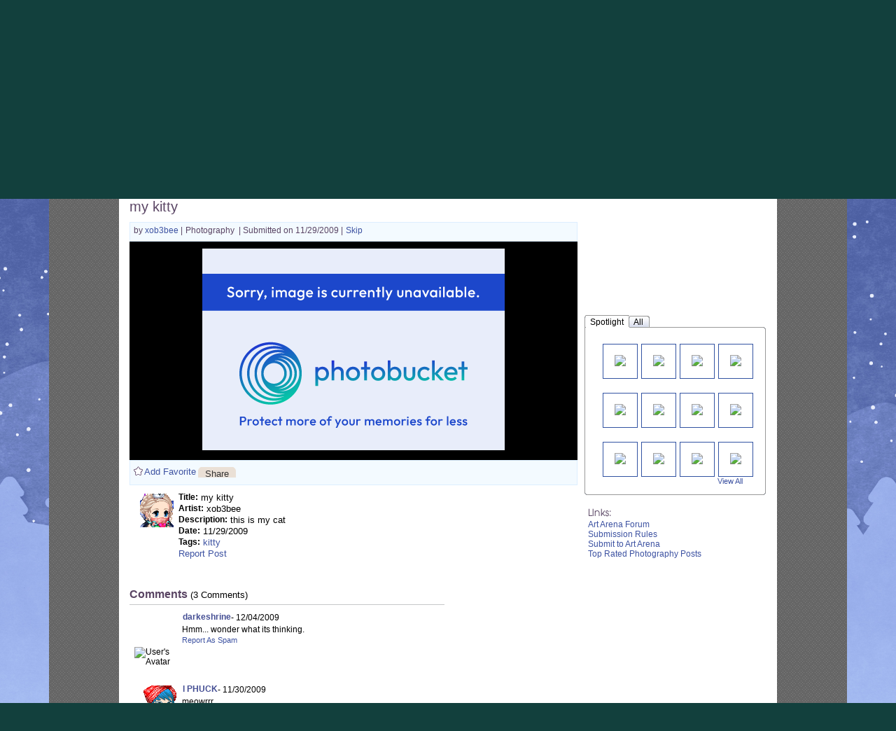

--- FILE ---
content_type: text/css;charset=UTF-8
request_url: https://cdn1.gaiaonline.com/src/_/e143bb5df5304ae98988a03a4dabca2e-1483-5/src/yui/menu/assets/skins/sam/menu.css
body_size: 1210
content:
/*!
 * cache=false;cachewrite=true
 * @license Licences are viewable at this URL: https://cdn1.gaiaonline.com/src/_/e143bb5df5304ae98988a03a4dabca2e-1483-5/src/yui/menu/assets/skins/sam/menu.css
 */


/*! /src/yui/menu/assets/skins/sam/menu.css */
/*
Copyright (c) 2011, Yahoo! Inc. All rights reserved.
Code licensed under the BSD License:
http://developer.yahoo.com/yui/license.html
version: 2.9.0
*/
.yuimenu{top:-999em;left:-999em;}.yuimenubar{position:static;}.yuimenu .yuimenu,.yuimenubar .yuimenu{position:absolute;}.yuimenubar li,.yuimenu li{list-style-type:none;}.yuimenubar ul,.yuimenu ul,.yuimenubar li,.yuimenu li,.yuimenu h6,.yuimenubar h6{margin:0;padding:0;}.yuimenuitemlabel,.yuimenubaritemlabel{text-align:left;white-space:nowrap;}.yuimenubar ul{*zoom:1;}.yuimenubar .yuimenu ul{*zoom:normal;}.yuimenubar>.bd>ul:after{content:".";display:block;clear:both;visibility:hidden;height:0;line-height:0;}.yuimenubaritem{float:left;}.yuimenubaritemlabel,.yuimenuitemlabel{display:block;}.yuimenuitemlabel .helptext{font-style:normal;display:block;margin:-1em 0 0 10em;}.yui-menu-shadow{position:absolute;visibility:hidden;z-index:-1;}.yui-menu-shadow-visible{top:2px;right:-3px;left:-3px;bottom:-3px;visibility:visible;}.hide-scrollbars *{overflow:hidden;}.hide-scrollbars select{display:none;}.yuimenu.show-scrollbars,.yuimenubar.show-scrollbars{overflow:visible;}.yuimenu.hide-scrollbars .yui-menu-shadow,.yuimenubar.hide-scrollbars .yui-menu-shadow{overflow:hidden;}.yuimenu.show-scrollbars .yui-menu-shadow,.yuimenubar.show-scrollbars .yui-menu-shadow{overflow:auto;}.yui-overlay.yui-force-redraw{margin-bottom:1px;}.yui-skin-sam .yuimenubar{font-size:93%;line-height:2;*line-height:1.9;border:solid 1px #808080;background:url(https://graphics.gaiaonline.com/src/yui/assets/skins/sam/sprite.png) repeat-x 0 0;}.yui-skin-sam .yuimenubarnav .yuimenubaritem{border-right:solid 1px #ccc;}.yui-skin-sam .yuimenubaritemlabel{padding:0 10px;color:#000;text-decoration:none;cursor:default;border-style:solid;border-color:#808080;border-width:1px 0;*position:relative;margin:-1px 0;}.yui-skin-sam .yuimenubaritemlabel:visited{color:#000;}.yui-skin-sam .yuimenubarnav .yuimenubaritemlabel{padding-right:20px;*display:inline-block;}.yui-skin-sam .yuimenubarnav .yuimenubaritemlabel-hassubmenu{background:url(https://graphics.gaiaonline.com/src/yui/menu/assets/skins/sam/menubaritem_submenuindicator.png) right center no-repeat;}.yui-skin-sam .yuimenubaritem-selected{background:url(https://graphics.gaiaonline.com/src/yui/assets/skins/sam/sprite.png) repeat-x 0 -1700px;}.yui-skin-sam .yuimenubaritemlabel-selected{border-color:#7D98B8;}.yui-skin-sam .yuimenubarnav .yuimenubaritemlabel-selected{border-left-width:1px;margin-left:-1px;*left:-1px;}.yui-skin-sam .yuimenubaritemlabel-disabled,.yui-skin-sam .yuimenubaritemlabel-disabled:visited{cursor:default;color:#A6A6A6;}.yui-skin-sam .yuimenubarnav .yuimenubaritemlabel-hassubmenu-disabled{background-image:url(https://graphics.gaiaonline.com/src/yui/menu/assets/skins/sam/menubaritem_submenuindicator_disabled.png);}.yui-skin-sam .yuimenu{font-size:93%;line-height:1.5;*line-height:1.45;}.yui-skin-sam .yuimenubar .yuimenu,.yui-skin-sam .yuimenu .yuimenu{font-size:100%;}.yui-skin-sam .yuimenu .bd{*zoom:1;_zoom:normal;border:solid 1px #808080;background-color:#fff;}.yui-skin-sam .yuimenu .yuimenu .bd{*zoom:normal;}.yui-skin-sam .yuimenu ul{padding:3px 0;border-width:1px 0 0 0;border-color:#ccc;border-style:solid;}.yui-skin-sam .yuimenu ul.first-of-type{border-width:0;}.yui-skin-sam .yuimenu h6{font-weight:bold;border-style:solid;border-color:#ccc;border-width:1px 0 0 0;color:#a4a4a4;padding:3px 10px 0 10px;}.yui-skin-sam .yuimenu ul.hastitle,.yui-skin-sam .yuimenu h6.first-of-type{border-width:0;}.yui-skin-sam .yuimenu .yui-menu-body-scrolled{border-color:#ccc #808080;overflow:hidden;}.yui-skin-sam .yuimenu .topscrollbar,.yui-skin-sam .yuimenu .bottomscrollbar{height:16px;border:solid 1px #808080;background:#fff url(https://graphics.gaiaonline.com/src/yui/assets/skins/sam/sprite.png) no-repeat 0 0;}.yui-skin-sam .yuimenu .topscrollbar{border-bottom-width:0;background-position:center -950px;}.yui-skin-sam .yuimenu .topscrollbar_disabled{background-position:center -975px;}.yui-skin-sam .yuimenu .bottomscrollbar{border-top-width:0;background-position:center -850px;}.yui-skin-sam .yuimenu .bottomscrollbar_disabled{background-position:center -875px;}.yui-skin-sam .yuimenuitem{_border-bottom:solid 1px #fff;}.yui-skin-sam .yuimenuitemlabel{padding:0 20px;color:#000;text-decoration:none;cursor:default;}.yui-skin-sam .yuimenuitemlabel:visited{color:#000;}.yui-skin-sam .yuimenuitemlabel .helptext{margin-top:-1.5em;*margin-top:-1.45em;}.yui-skin-sam .yuimenuitem-hassubmenu{background-image:url(https://graphics.gaiaonline.com/src/yui/menu/assets/skins/sam/menuitem_submenuindicator.png);background-position:right center;background-repeat:no-repeat;}.yui-skin-sam .yuimenuitem-checked{background-image:url(https://graphics.gaiaonline.com/src/yui/menu/assets/skins/sam/menuitem_checkbox.png);background-position:left center;background-repeat:no-repeat;}.yui-skin-sam .yui-menu-shadow-visible{background-color:#000;opacity:.12;filter:alpha(opacity=12);}.yui-skin-sam .yuimenuitem-selected{background-color:#B3D4FF;}.yui-skin-sam .yuimenuitemlabel-disabled,.yui-skin-sam .yuimenuitemlabel-disabled:visited{cursor:default;color:#A6A6A6;}.yui-skin-sam .yuimenuitem-hassubmenu-disabled{background-image:url(https://graphics.gaiaonline.com/src/yui/menu/assets/skins/sam/menuitem_submenuindicator_disabled.png);}.yui-skin-sam .yuimenuitem-checked-disabled{background-image:url(https://graphics.gaiaonline.com/src/yui/menu/assets/skins/sam/menuitem_checkbox_disabled.png);}


--- FILE ---
content_type: text/javascript;charset=UTF-8
request_url: https://cdn1.gaiaonline.com/src/_/e143bb5df5304ae98988a03a4dabca2e-1483-645/src/js/goldgen/goldgen.js
body_size: 279
content:
/*!
 * cache=false;cachewrite=true
 * @license Licences are viewable at this URL: https://cdn1.gaiaonline.com/src/_/e143bb5df5304ae98988a03a4dabca2e-1483-645/src/js/goldgen/goldgen.js
 */


/*! /src/js/goldgen/goldgen.js */
/*jslint continue: true, nomen: true, plusplus: true, sloppy: true, browser: true, indent: 4 */
/*global YUI */

YUI().use(["node", "event", "simplemodal"], function (Y) {
    var modal = Y.gaia.simplemodal;
    modal.addHandler('click', '#gaia_header', '#user_gold_count');
    modal.addCallBack({
        'on': 'success',
        'fn': function(response) {
            var node = Y.Node.create(response),
                user_gold = node.one('#user_gold').get('value'),
                user_gpass = node.one('#user_gpass').get('value');

            if (user_gold) {
                Y.one('#go1d_amt').set('innerHTML', '<span>' + user_gold + '</span>');
            }
            if (user_gpass) {
                Y.one('#cash_amt').set('innerHTML', '<span>' + user_gpass + '</span>');             
            }
        }
    });
});


--- FILE ---
content_type: text/plain;charset=UTF-8
request_url: https://c.pub.network/v2/c
body_size: -113
content:
4bbe49c1-dc6a-4f06-a5e7-9677e0e2431c

--- FILE ---
content_type: text/plain;charset=UTF-8
request_url: https://c.pub.network/v2/c
body_size: -286
content:
548bb4dd-a56b-4899-b63f-3a9b9f44310b

--- FILE ---
content_type: application/javascript
request_url: https://cdn1.gaiaonline.com/src/vendors/yui/alloy3.0/build/widget-uievents/widget-uievents-min.js
body_size: 504
content:
YUI.add("widget-uievents",function(e,t){var n="boundingBox",r=e.Widget,i="render",s=e.Lang,o=":",u=e.Widget._uievts=e.Widget._uievts||{};e.mix(r.prototype,{_destroyUIEvents:function(){var t=e.stamp(this,!0);e.each(u,function(n,r){n.instances[t]&&(delete n.instances[t],e.Object.isEmpty(n.instances)&&(n.handle.detach(),u[r]&&delete u[r]))})},UI_EVENTS:e.Node.DOM_EVENTS,_getUIEventNode:function(){return this.get(n)},_createUIEvent:function(t){var n=this._getUIEventNode(),i=e.stamp(n)+t,s=u[i],o;s||(o=n.delegate(t,function(e){var t=r.getByNode(this);t&&t._filterUIEvent(e)&&t.fire(e.type,{domEvent:e})},"."+e.Widget.getClassName()),u[i]=s={instances:{},handle:o}),s.instances[e.stamp(this)]=1},_filterUIEvent:function(e){return e.currentTarget.compareTo(e.container)||e.container.compareTo(this._getUIEventNode())},_getUIEvent:function(e){if(s.isString(e)){var t=this.parseType(e)[1],n,r;return t&&(n=t.indexOf(o),n>-1&&(t=t.substring(n+o.length)),this.UI_EVENTS[t]&&(r=t)),r}},_initUIEvent:function(e){var t=this._getUIEvent(e),n=this._uiEvtsInitQueue||{};t&&!n[t]&&(this._uiEvtsInitQueue=n[t]=1,this.after(i,function(){this._createUIEvent(t),delete this._uiEvtsInitQueue[t]}))},on:function(e){return this._initUIEvent(e),r.superclass.on.apply(this,arguments)},publish:function(e,t){var n=this._getUIEvent(e);return n&&t&&t.defaultFn&&this._initUIEvent(n),r.superclass.publish.apply(this,arguments)}},!0)},"patched-v3.18.1",{requires:["node-event-delegate","widget-base"]});
